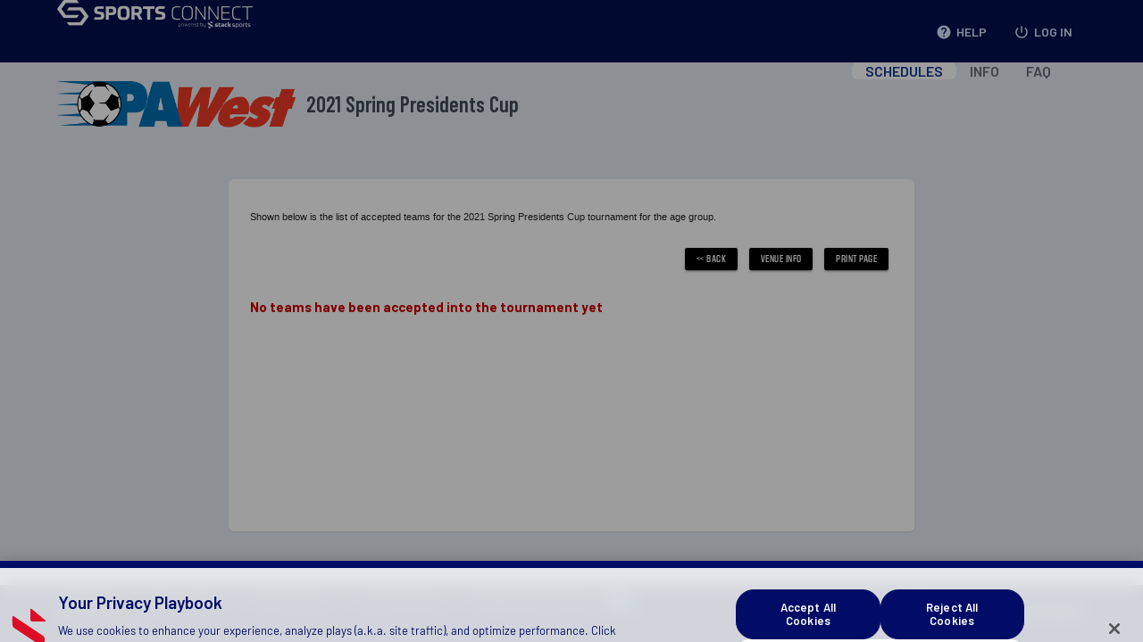

--- FILE ---
content_type: text/css
request_url: https://pa-2021springprescup.sportsaffinity.com/1011/css/main1011withmenu.css?v=03222022
body_size: 8262
content:
/***
    1. Base - Styles applied to element selectors
    2. Layout - Major layout styling/formatting - nav, sidebar, footer. id's can be used here
    3. Module - Modular components of the page that can be reused and can stand alone
    4. State - Augments and overrides all other styles. Describes how things look in a particular state.
    5. Theme - colors, typography
    6. Changing State - Any changes with javascript events, pseudo class styling, or media queries
    **/
    /*
    In the naming of classes: cl(classic) sh(shareview) fnd(foundation)
    */
/**** Styles from MaterializeCss for Nav Menus ****/
@font-face {
    font-family: 'DSG Sans';
    src: url('../../fonts/dsg/DSGSans-Bold.eot'); /* IE9 Compat Modes */
    src: url('../../fonts/dsg/DSGSans-Bold.eot?#iefix') format('embedded-opentype'), /* IE6-IE8 */
    url('../../fonts/dsg/DSGSans-Bold.otf'), url('../../fonts/dsg/DSGSans-Bold.woff') format('woff'), /* Modern Browsers */
    url('../../fonts/dsg/DSGSans-Bold.ttf') format('truetype'), /* Safari, Android, iOS */
    url('../../fonts/dsg/DSGSans-Bold.svg') format('svg'); /* Legacy iOS */
    font-weight: 400;
}

@font-face {
    font-family: 'Roboto';
    src: url('../../fonts/roboto/Roboto-Light.eot'), /* IE9 Compat Modes */
    url('../../fonts/roboto/Roboto-Light.eot?#iefix') format('embedded-opentype'), /* IE6-IE8 */
    url('../../fonts/roboto/Roboto-Light.woff2') format('woff2'), url('../../fonts/roboto/Roboto-Light.woff') format('woff'), /* Modern Browsers */
    url('../../fonts/roboto/Roboto-Light.ttf') format('truetype'), /* Safari, Android, iOS */
    url('../../fonts/roboto/Roboto-Light.svg') format('svg');
    font-weight: 300;
}

@font-face {
    font-family: 'Roboto';
    src: url('../../fonts/roboto/Roboto-Regular.eot'), /* IE9 Compat Modes */
    url('../../fonts/roboto/Roboto-Regular.eot?#iefix') format('embedded-opentype'), /* IE6-IE8 */
    url('../../fonts/roboto/Roboto-Regular.woff2') format('woff2'), url('../../fonts/roboto/Roboto-Regular.woff') format('woff'), /* Modern Browsers */
    url('../../fonts/roboto/Roboto-Regular.ttf') format('truetype'), /* Safari, Android, iOS */
    url('../../fonts/roboto/Roboto-Regular.svg') format('svg');
    font-weight: 400;
}

@font-face {
    font-family: 'Material Icons';
    font-style: normal;
    font-weight: 400;
    src: url('../../fonts/material-icons/MaterialIcons-Regular.eot'); /* For IE6-8 */
    src: local('Material Icons'), local('MaterialIcons-Regular'), url('../../fonts/material-icons/MaterialIcons-Regular.woff2') format('woff2'), url('../../fonts/material-icons/MaterialIcons-Regular.woff') format('woff'), url('../../fonts/material-icons/MaterialIcons-Regular.ttf') format('truetype');
}
/*************************************************************************/
/**************************** 1. BASE ************************************/
/*************************************************************************/
body {
    font: normal 10px Arial, sans-serif;
    margin: 0 auto;
}
tr {  text-align:left;}
input[name=actionB].form {
    background-color: rgb(221,221,221);
    border-color: rgb(221,221,221);
    border-width: 2px;
}
/*************************************************************************/
/**************************** 2. LAYOUT **********************************/
/*************************************************************************/
.l-page-background{position:fixed; top:0; left:0; z-index:0;width:100%;height:100%;}
#wrapper {margin: 0px auto;  width:976px;}
.l-clsh-title {border-bottom:1px dotted #989898;margin-bottom: 5px;}
#header {padding: 0 0 0 11px; background: url(../images/shadow-topleft.png) no-repeat;}
#headerGraphic	{width:760px; max-height:150px; }
#headerTabHolder {position: relative;}
#headerTab {padding: 0 0 0 0px; width:205px;height:83px;background: url(../images/header-tab.png) no-repeat; }
#headerTab ul	{list-style:none;float:right;margin:0;padding:36px 20px 0 0;line-height:36px;}
#headerTab ul li {float:left;margin:0 3px ;padding:0;}
.headerTabtext {float:right;margin:0 3px;padding:36px 25px 0 0;line-height:36px; white-space:nowrap;}
#main1011 img	{behavior: url(/css/iepngfix.htc)}

#main1011 {clear:both; }
.main1011cls {clear:both; padding: 0px 0px 0px 0px; background: url(../images/shadow-background-l.png) repeat-y;text-align:left;  }

#footer {clear:both; padding:5px 0;  }
#footer-left {color: #5f6264; padding-left: 10px; float:left;}
#footer-right {color: #5f6264;position:absolute; left:900px; }

.l-footer-container {vertical-align:top;width:100%;background-color:#fff;}
.l-footer{padding-left:25px;}
.l-footer-link {display:inline-block;padding:0 10px; border-left:1px solid}
.l-footer-link:first-child {padding-left:0;border-left:none;}
.l-footer-left {float:left;}
.l-footer-right {float:right;margin-right:40px;}
.l-footer-item{padding-top:11px;}

a.footer-link,
a.footer-link:hover,
a.footer-link:visited {
    font-size:10px;color: #0f0f0f;font-weight: 600;
}
.footer-copyright{font-size:11px;color:#3a3a3a;}

@media screen and (min-width:767px) {
    img.footer-logo {
        max-width: 260px;
    }
}

.f-left1011 {  padding:30px 0 0 0; background:url(../images/footer-cap-left.png) no-repeat top left;}
.f-center1011  {  padding:30px  0 0 0;  background:url(../images/footer-cap-center.png) repeat-x;  }
.f-right1011 {padding : 30px 0px 0px 20px; background: url(../images/footer-cap-right.png) no-repeat top right;width:5px;  }

#leftColumn {float:left; width:190px; padding-left:20px; padding-top:5px; }
#mainColumn { float:right; min-width:745px; padding-left:5px; padding-top:5px; }
.placeholder {display: block; width:auto; min-width:720px; height:100%; min-height:490px; padding: 2px 5px 0px 5px;  border: solid 1px #000000;  background-color: #ffffff; text-align: left; margin-top:10px ;color:#000000; text-align:left; }
.shadow-right {  padding : 0px 0px 0px 26px; background: url(../images/shadow-background-right.png) repeat-y top right;   }

/*navigation*/
.navcontainer {margin: 0px; width: 169px;}
.navcontainer ul {margin: 0; padding: 0; list-style-type: none; width: 130px;}
.navcontainer li {margin: 0px; padding: 0;}
.navcontainer a	{display: block; padding: 0px 0px 4px 25px;  margin: 0 0 0 0px; width: 130px; color: #4a4a4a; text-decoration: none; border-bottom: solid 1px #ddd;text-decoration:none;}
.navcontainer a:hover {color: #000000; text-decoration: none;}

.adgcontenteditor a	{color: #0000FF; text-decoration:underline;  }
.adgcontenteditor a:hover {color: #FF0000;text-decoration:underline;}

.l-header-results td{
    min-width:80px;
}
/***************Links*********************/
a.underline-link, 
.underline-link {
    text-decoration: underline !important;
}
a.nohover:hover {
    color: inherit !important;
}
a.novisit:visited {
    color: inherit !important;
}
/* line 290 */
.ui-accordion .ui-accordion-content {font: normal 11px Arial, sans-serif;padding: 3px 10px; }
.ui-accordion .ui-accordion-header a { padding: .5em .5em .5em 2.2em; }

/* starting at line 399 */
.ui-tabs .ui-tabs-nav {width: 730px; }
.ui-tabs .ui-tabs-panel { padding: 3em 0  18px 0; }

.ui-tabs .ui-tabs-nav li { position: relative; float: right; border-bottom-width: 0 !important; margin: 0  0  -1px 0  ; padding: 0;}*Changed margin: 0  0  -1px .2em*/


.menu-arrow-tiny { background: url(../images/arrow-tiny.gif) no-repeat; background-position:20px 6px; }
.navlist li a{ background: url(../images/arrow-tiny.gif) no-repeat center left; padding-left: 10px; width:168px;outline: none;}


.leftmenu {margin: 0px;}
.leftmenu a	{display: block; padding: 0px 0px 0px 0px; margin: 0 0 0 0px; color: #4a4a4a;  }
.leftmenu a:hover {color: #000000; text-decoration: none;}

.leftmenu3 {margin: 0px; width: 128px;}
.leftmenu3 a	{display: block; padding: 0px 0px 0px 0px; margin: 0 0 0 0px; color: #4a4a4a;  }
.leftmenu3 a:hover {color: #000000; text-decoration: none;}
.ui-widget input, .ui-widget select, .ui-widget textarea, .ui-widget button {font: normal 12px Arial, sans-serif;}

/* Updates for mulit-select */
/* /reg/administrators/administratorlookup.asp */
.ms-options-wrap button { max-width: 180px; }

/* Updates for Modal Popup on Foundation Striped page. CORE2-1245 */
.modalPopup{
    border: 1px solid #CCCCCC;
    border-radius: 3px;
    -webkit-box-shadow: 0 8px 10px 1px rgba(0,0,0,0.14), 0 3px 14px 2px rgba(0,0,0,0.12), 0 5px 5px -3px rgba(0,0,0,0.3);
    box-shadow: 0 8px 10px 1px rgba(0,0,0,0.14), 0 3px 14px 2px rgba(0,0,0,0.12), 0 5px 5px -3px rgba(0,0,0,0.3);
    background-color: #FFFFFF;
    padding:15px 3px 15px 15px;
}
.modalBackground{
    background-color: rgba(0,0,0,0.6);
}
.action-buttons {
    float: right;
    margin: 10px 0;
}
.section-divider {
    border-top: 1px dotted black;
}
.section-space > td  {
    padding-top: 5px;
    padding-bottom: 10px;
}

.inline-dropdown{
    display: inline-block;
    width: 155px;
}
.ms-options-wrap > button > span.greyout{
    color: #aaa !important;
}
/*prevents text from getting too close to the carat's dropdown*/
.ms-options-wrap > button > span {
    margin-right:5px;
}

/* AS app bug */
.as-app-bug {
    width: 100%;
    margin: 10px 0;
    border-bottom: 1px solid #C0D0F0;
    padding: 10px;
}

.as-app-bug a {
    display: inline-block;
}

.as-app-bug a:first-of-type {
    margin: 0 10px;
}

.as-app-bug img {
    vertical-align: middle;
    height: 36px;
}

.app-badges {
    white-space: nowrap;
}

.app-text {
    line-height: 1.44;
}

/* Modal */
#sv-modal{
    display:none;
    position:fixed;
    top:12%;
    left:0;
    right:0;
    margin: auto;
    max-height:60%;
    width:55%;
    background:#fff;
    z-index: 1000; /* high values needed to appear over striped/Foundation header */
    white-space: normal;
    box-shadow: 0 8px 10px 1px rgba(0, 0, 0, 0.14), 0 3px 14px 2px rgba(0, 0, 0, 0.12), 0 5px 5px -3px rgba(0, 0, 0, 0.3);
    text-align: left;
    overflow-y: auto;
    border-radius: 2px;
    box-sizing: border-box;
}

#sv-modal-overlay {
    content: "";
    display: block;
    position:fixed;
    top:0;
    left:0;
    right:0;
    bottom:0;
    background-color: rgba(0,0,0,.4);
    z-index: 999; /* high values needed to appear over striped/Foundation header */
}

.sv-modal-content {
    padding: 24px;
    font-size: 12px;
}

.sv-modal-content h1:first-of-type {
    margin-top: 0;
}

.sv-modal-content a {
    color: #000066;
    text-decoration: underline !important;
    cursor: pointer !important;
}

.sv-modal-content a:hover,
.sv-modal-content a:active {
    color: #0000EE;
}

.sv-modal-content ol {
    padding: 0;
}

.hideOverflow {
    overflow: hidden;
}

#destinationResult > textarea {
    height: 0;
    width: 0;
    border: 0 none;
}
/****** Tournament Wizard *********/
.reporthead > th {
    height:20px;
    padding-left:0.4em;
    padding-right:0.4em;
}
.input-search-btn {
    padding: .30769em .84615em;
    border-radius: .25em;
    background-color: #c5c5c5;
    background-image: url('WebResource.axd?d=SyFKF_b844eEYooWG5JY67PTi3y4rKVbhoE-5DCK0dY1WFqIGVhG4II4GKrdSQaHckLyAUbeg_yBZAQ6xGmjgEaqT9aQns-Z_ezvj-a-oSZ7hPCkiChLaGUZ8J-v5Z8uaID3mi4RqQrOYFvcycY0Ux3nmdD6yi4qCVXOTjtmvgIiBq1p0&t=636735481144829312');
    box-shadow: 0 1px 2px rgba(0,0,0,0.2);
    border-color: #c9c9c9;
    color: #767676;
    background-color: #e3e3e3;
    background-image: linear-gradient(#fefefe,#e3e3e3);
    border: 1px solid #a7a5a5;
}
.cpeCollapsiblePanel {
    overflow: hidden;
    height: 0px;
}
.headerShare .ralign-tab {
    padding-right: 20px;
}
.RadWizard.RadWizard_Silk.rwzHorizontal .rwzProgressBar .rwzProgress {
    background-image: linear-gradient(#5471ca,#3c57ac,#304A9a); 
}
.RadWizard.RadWizard_Silk .rwzButton.rwzNext,
.RadWizard.RadWizard_Silk .rwzButton.rwzFinish {
    background-image: none;
    background-color: #304a9a;
    border-color: #304a9a;
}
.RadWizard.RadWizard_Silk .rwzButton.rwzNext.rwzHovered,
.RadWizard.RadWizard_Silk .rwzButton.rwzFinish.rwzHovered {
    background-image: none;
    background-color: #3955aa;
    border-color: #3955aa;
}
.instruction-text {
    font-size:11px;
    color:#444444;
}

.game-content-label label, .game-content-span span {
    padding-right: 3px;
}

/***************Public Tournament Pages*********************/
.l-main1011-content { /* This should be removed when we transition to mobile-friendly exp. This is to keep extra x-axis content within the main content area of Foundation */
    width:720px;
}
    .l-main1011-content .row {
        margin-left: -0.75rem;
        margin-right: -0.75rem;
    }
.l-in-content-nav {
    display: flex;
}
    .l-in-content-nav.right {
        justify-content: flex-end;
    }
    .l-in-content-nav input[type='button'] {
        margin:5px;
    }
/***********************************/
/************* Tables  *************/
.displayFullTxt { /* styles div containing hidden overflow text */
    position: absolute;
    background: white;
    border: 1px solid #CDCDCD;
    padding: 0.5%;
}
/*override skin css styles*/
.reporthead.reporthead.reporthead {
    font: normal normal bold 8pt Verdana, Helvetica, Sans-Serif;
    padding:0.4em;
    background-color:#DEDEDE;
}
.report1.report1.report1 { /* Repeat is not a mistake. Overrides [theme].css in header2FND pages */
    font: normal normal 8pt Verdana, Helvetica, Sans-Serif;
    padding: 0.45em 0.4em;
    background-color: #E7E9F7;
}
.feeTable .reportlb,
.feeTable .reportlrb {
    padding: 0;
    background-color: #DEDEDE;
}
.l-img-prev img {
    /* lookandfeel.asp sets the height for each row from the db */
    /* setting the width to auto will allow the image to keep it's aspect ratio - i.e. no stretched images*/
    width:auto;
}
/*************************************************************************/
/**************************** 3. MODULE **********************************/
/*************************************************************************/
.btn.btn, .btn-large.btn-large, .btn-flat.btn-flat {
    padding: 0.5rem 1rem;
    height: auto;
    min-height: 34px;
    line-height: 1.25;
    text-align: center;
}

.btn-large {
    min-height: 52px !important;
    line-height: 37px !important;
}

.btn-small {
    padding: 0.4rem !important;
    font-size: 0.95rem !important;
    line-height: 1.6 !important;
}
    .btn-small i {
        font-size: 1rem !important;
        line-height: 1.5rem !important;
    }
.btn--sm.btn--sm {
    height: auto;
    width: auto;
    min-width: 14rem;
    text-align: left;
    font-family: 'DSG Sans', Arial, sans-serif;
    font-size: 15px;
    letter-spacing: 0.75px;
    font-weight: 400;
    border: none;
    border-radius: 2px;
    display: inline-block;
    text-transform: uppercase;
    vertical-align: middle;
    -webkit-tap-highlight-color: transparent;
    box-shadow: 0 2px 2px 0 rgba(0, 0, 0, 0.14), 0 1px 5px 0 rgba(0, 0, 0, 0.12), 0 3px 1px -2px rgba(0, 0, 0, 0.2);
    text-decoration: none;
    color: #FFF;
    background-color: #304A9A;
    text-align: center;
    letter-spacing: .5px;
    transition: .2s ease-out;
    cursor: pointer;
    outline: 0;
    padding: 0.3rem .8rem;
    line-height: 1.5 !important;
    min-height: 16px;
}
    .btn--sm.btn--sm:hover {
        color: #FFF;
        background-color: #3955aa;
    }
.btn--sm_light.btn--sm_light {
    background-color: #D5D9E2;
    color: #444;
}

    .btn--sm_light.btn--sm_light:hover,
    .btn--sm_light.btn--sm_light:active,
    .btn--sm_light.btn--sm_light:focus {
        background-color: #c5c5c5;
        color: #444;
    }
.btn-light {
    color: #304A9a;
    background-color: #d4d4d4;
}

    .btn-light:hover {
        color: #304A9a;
        background-color: #c7c7c7;
    }
.btn--noshadow.btn--noshadow.btn--noshadow {
    box-shadow: none;
}
    .btn--noshadow.btn--noshadow.btn--noshadow:hover {
        box-shadow: none;
    }
.btn--inline.btn--inline.btn--inline {
    border: 1px solid #e4e4e4;
    font-family: Roboto, sans-serif;
    font-size: 0.85rem;
    letter-spacing:0.5px;
}
.label--stacked .label--above,
.label--stacked .text--below {
    display: block;
    margin: 0.3rem 0;
}

.label--stacked .label--above {
    margin-top: 1.3rem;
}

.label--stacked .text--below {
}

.label--stacked .icon-container {
    position: relative;
}

    .label--stacked .icon-container .material-icons {
        position: absolute;
        left: -35px;
        line-height: 0.5rem; /* .label--above font-size*/
    }
.append-to {
    -webkit-appearance: none !important;
    border:1px solid grey;
    border-right: 0px;
    padding-right: 0;
    outline:none;
}
    .append-to.domain {
        width:200px;
    }
.append-item {
    -webkit-appearance: none !important;
    text-align: right;
    border: 1px solid grey;
    border-left: 0px;
    padding-left:0;
    width: 100px;
    background-color: white;
    outline: none;
    margin:0 0 0 -5px;
}
    .append-item.domain {
        width:100px;
    }
    .edit-toggle-container{
        position:relative;
    }
    .edit-toggle {
        text-decoration:underline !important; /*to undo the !important already used*/
        position:absolute;
        bottom:0;
        left:310px;
        font-weight:600;
    }
/*************************************************************************/
/**************************** 4. CHANGING STATE **************************/
/*************************************************************************/
.highlight-list1 {
    font: 7pt Verdana, Sans-Serif;
    text-indent: 2px;
    cursor: pointer;
    background-color: #E7E9F7;
}

.highlight-list0 {
    font: 7pt Verdana, Sans-Serif;
    text-indent: 2px;
    cursor: pointer;
    background-color: #FFFFFF;
}

[class*='highlight-list']:hover {
    font: 7pt Verdana, Sans-Serif;
    text-indent: 2px;
    cursor: pointer;
    background-color: #CCCCCC;
}
/*main1011 has !important, we can only override it with another !important*/
@media only screen and (max-width:992px) {
    #main1011.content-container.content-container {
        max-width: 100% !important;
        width: 100% !important;
        box-sizing:border-box;
    }
    .content-container .page-header {
        font-size:1.8rem;
    }
}
@media only screen and (max-width:500px) {
    .btn.btn.btn {
        width: 100%;
        min-width: 100%;
    }
}
/**************** RESPONSIVE TABLES *****************/
@media only screen and (max-width:800px) {
    #main {
        width: auto;
    }

    .rtable {
        display: block;
    }

    .rtable--row {
        border: 0;
    }

        .rtable--row .reporthead {
            display: none;
        }

        .rtable--row tr {
            display: block;
        }

        .rtable--row td {
            display: block;
            text-align: right;
        }

            .rtable--row td::before {
                content: attr(data-label);
                float: left;
                font-weight: bold;
                margin-right: 10px;
            }

            .rtable--row td:last-child {
                border-bottom: 0;
            }

    .rtable tr, .rtable tbody, .rtable td {
        display: block;
    }

    .rtable .column {
        display: inline-block
    }

        .rtable .column.s6 {
            width: 50%;
        }
}
/*************************************************************************/
/**************************** 5. THEME ***********************************/
/*************************************************************************/
/************************* New Custom Colors **********************/
/************ TEXT ***********/
.text-primary.text-primary.text-primary {color: #304A9A;} /*To override the [skin].css files*/
.secondary-text {
    background-color: #519ECB;
    color: #FFF;
}
.text-accent-1, .success {color: #248a90;}/*TEAL*/
.text-accent-2 {color: #d68036;}/*ORANGE*/
.text-dark-grey {color: #5f6160;}
.text-ltgrey {color:#9e9e9e;}
.error {color: #cc0000;} /*RED*/
.h4 {
    font-family: 'DSG Sans', Arial, sans-serif;
    font-size: 1.15rem;
    letter-spacing: 0.75px;
    font-weight: 400;
}
.top-seperator {
    border-top:1px solid #e0e0e0;
}
.content-container{
    font-size:14px;
}
.content-container .page-header {
    font-family: 'DSG Sans';
    font-weight:400;
    font-size: 1.64rem;
}
.label--stacked {
    font-family:Roboto, sans-serif;
    font-size:0.96rem;
    line-height:1rem;
}
    .label--stacked .label--above {
        font-family:'Roboto', sans-serif;
        font-weight:600;
        font-size:0.6rem;
        text-transform:uppercase;
        letter-spacing: 0.7px;
    }
    .label--stacked  .text--below__subtext {
        font-size: 0.73rem;
        line-height:1.2rem;
    }
.form--group_header {
    font-size: 1.17rem;
}

.section-heading,
.form_section-heading {
    font-size: 1rem;
    color: #777;
    padding-bottom: 0.5rem;
    margin-bottom: 0.5rem;
    border-bottom: 1px solid #e0e0e0;
    text-transform: uppercase;
}

.form-section .section-heading {
    color: #304A9A;
}

    .form-section .section-heading span {
        color: #555;
        margin-left: 0.5em;
    }

/********* BACKGROUND ********/
.color-accent-1 {
    background-color: #248a90;
    color: #FFF;
}/*TEAL*/
.color-primary {
    background-color: #0D194F;
    color: #D2E9FF !important;
 }
.color-secondary {background-color:#4EC3C8;}
.color-grey {background-color:#d4d4d4;}
.report.lightmode {
    border: 1px solid #e0e0e0;
}
.u.lightmode {
    text-decoration: underline !important;
    color: #000066;
}


/*************************************************************************/
/**************************** 7. UTILITY *********************************/
/*************************************************************************/
/*repeated classes for specificity to avoid using !important*/
.tfixed {table-layout: fixed;}

.clear {clear: both;}
.nowrap.nowrap{white-space:nowrap;}
.overflow-ellipsis {
    overflow: hidden;
    text-overflow: ellipsis;
}
.normalize.normalize.normalize {
    border: none;
    background-image: none;
    background-color: transparent;
    -webkit-box-shadow: none;
    -moz-box-shadow: none;
    box-shadow: none;
}
.normalize-checkbox.normalize-checkbox.normalize-checkbox {
    position: relative;
    left: auto;
    opacity: 1;
}
.pointer {cursor:pointer;}
/***************** SPACING **********************/
/* repeat classes to add specificity. Better alternative to !important*/
.ml10.ml10.ml10 {margin-left: 10px;}
.mt0.mt0.mt0 {margin-top:0px;}
.mb0.mb0.mb0 {margin-bottom: 0;}
.plr0.plr0.plr0 {padding-left:0;padding-right:0;}
.p5.p5.p5 {padding: 5px;}
.pt0.pt0.pt0 {padding-top:0;}
.pt5.pt5.pt5 {padding-top: 5px;}
.pt10.pt10.pt10 {padding-top: 10px;}
.pt26.pt26.pt26 {padding-top: 26px;}
.pl30.pl30.pl30 {padding-left: 30px;}
.pl20.pl20.pl20 {padding-left: 20px;}
.pb30.pb30.pb30 {padding-bottom: 30px;}
.pb5.pb5.pb5 {padding-bottom: 5px;}
.pb10.pb10.pb10 {padding-bottom: 10px;}
.p0.p0.p0 {padding:0;}
.w100.w100.w100 {width:100%;}
.w90.w90.w90 {width: 90%;}

@media only screen and (max-width:500px) {
    .mobile-mt30.mobile-mt30.mobile-mt30 {margin-top: 30px;}
}
/***************** COLOR *****************/
.borderb_grey {border-bottom: 1px solid #DFDFDF;}
.border_grey {border: 1px solid #DFDFDF;}
.bg_ltgrey {background-color: #dedede;}
.bg_xltgrey {background-color: #f2f2f2;}

/***************** FONT *****************/
.b600 {font-weight:600;}
.text-right{text-align:right;}
.text-center{text-align:center;}
.text-left{text-align:left;}

/*!important bc it must override the AS_FND_STD.css styles that apply the copied materialize grid styles to Shareview*/
.bclear {margin-bottom:0px !important;padding-bottom:0px !important;}
.tclear {margin-top: 0px !important;padding-top: 0px !important;}

/* Striped public pages overrides */
.reporthead.lightmode {
    background-color: #e0e0e0 !important;
    color: rgba(0, 0, 0, 0.87);
    border: 1px solid #e0e0e0;
}

.disabled-href img {
    opacity:0.35;
}
input[type='checkbox'].browser-default {
    position:relative;
    left:0;
    opacity:1;
}




.fadeOut {
    animation:fadeOut 100ms linear;
    display:none;
}
.fadeIn {
    animation:fadeIn 100ms linear;
    display:block;
}
@keyframes fadeOut {
    0% {opacity:1;}
    100% {opacity:0;display:none;}
}
@keyframes fadeIn {
    0% {opacity:0;}
    100% {opacity:1;display:block;}
}
